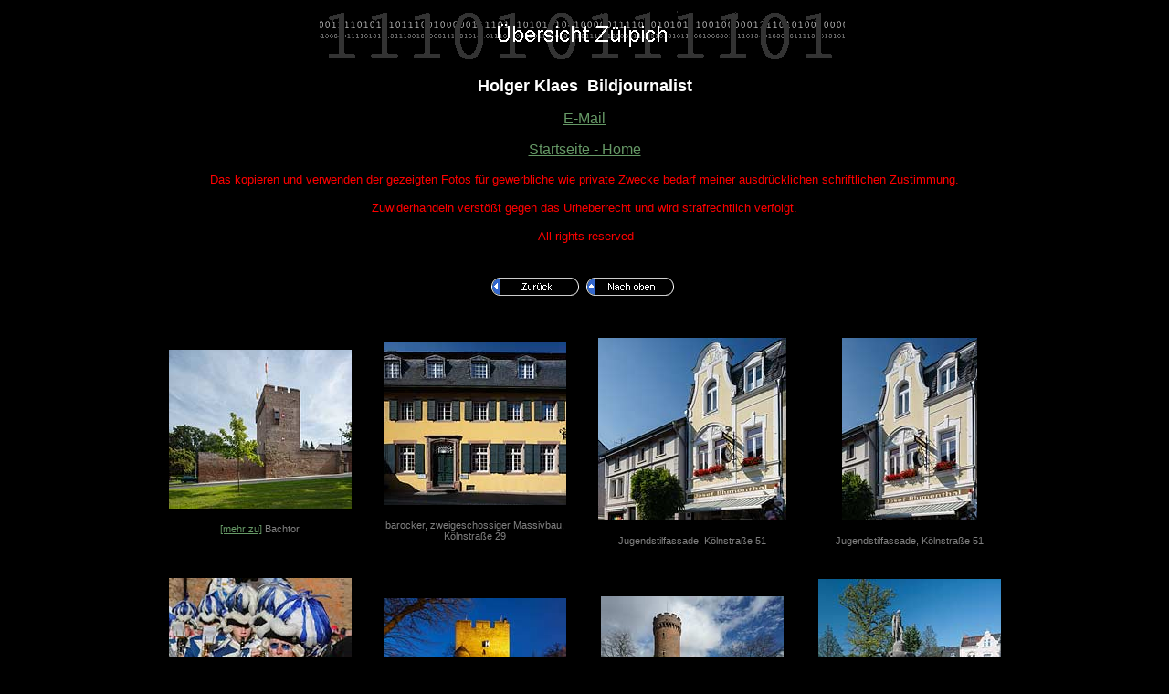

--- FILE ---
content_type: text/html
request_url: https://www.klaes-w.de/thumbnailseiten/eifel_mehr_zu_zuelpich.htm
body_size: 41383
content:
<html>

<head>
<meta http-equiv="Content-Type" content="text/html; charset=windows-1252">
<title>Übersicht Zülpich</title>
<meta name="Microsoft Theme" content="zero 0110, default">
<meta name="Microsoft Border" content="tb, default">
</head>

<body style="text-align: center" bgcolor="#000000" text="#FFFFFF" link="#669966" vlink="#6699CC" alink="#999999"><!--msnavigation--><table border="0" cellpadding="0" cellspacing="0" width="100%"><tr><td><!--mstheme--><font face="arial,helvetica">
<p align="center"><font size="6"><strong>
<img src="_derived/eifel_mehr_zu_zuelpich.htm_cmp_zero110_bnr.gif" width="580" height="60" border="0" alt="Übersicht Zülpich"></strong></font></p>
<p align="center"><strong><font size="4">Holger Klaes&nbsp; Bildjournalist</font></strong></p>
<p align="center"><a href="../Kontaktformular.php">E-Mail</a></p>
<p align="center"><a href="../index.htm">Startseite - Home</a></p>
<p align="center"><font color="#FF0000" size="2">Das kopieren und verwenden der 
gezeigten Fotos für gewerbliche wie private Zwecke bedarf meiner ausdrücklichen 
schriftlichen Zustimmung. </font></p>
<p align="center"><font color="#FF0000" size="2">Zuwiderhandeln verstößt gegen 
das Urheberrecht und wird strafrechtlich verfolgt.</font></p>
<p align="center"><font color="#FF0000" size="2">&nbsp;All rights reserved</font></p>
<p align="center">&nbsp;</p>

<!--mstheme--></font></td></tr><!--msnavigation--></table><!--msnavigation--><table dir="ltr" border="0" cellpadding="0" cellspacing="0" width="100%"><tr><!--msnavigation--><td valign="top"><!--mstheme--><font face="arial,helvetica">
<p align="center">
<!--webbot bot="Navigation" s-type="arrows" s-orientation="horizontal" s-rendering="graphics" b-include-home="FALSE" b-include-up="TRUE" u-page="eifel_mehr_zu_zuelpich.htm" s-target startspan --><script language="JavaScript"><!--
MSFPhover = 
  (((navigator.appName == "Netscape") && 
  (parseInt(navigator.appVersion) >= 3 )) || 
  ((navigator.appName == "Microsoft Internet Explorer") && 
  (parseInt(navigator.appVersion) >= 4 ))); 
function MSFPpreload(img) 
{
  var a=new Image(); a.src=img; return a; 
}
// --></script><script language="JavaScript"><!--
if(MSFPhover) { MSFPnav1n=MSFPpreload("../_derived/back_cmp_zero110_back.gif"); MSFPnav1h=MSFPpreload("../_derived/back_cmp_zero110_back_a.gif"); }
// --></script><a href="../webseiten/eifel/zell/zell_mosel_blick_ueber_mosel_auf_ort_21059.htm" language="JavaScript" onmouseover="if(MSFPhover) document['MSFPnav1'].src=MSFPnav1h.src" onmouseout="if(MSFPhover) document['MSFPnav1'].src=MSFPnav1n.src"><img src="../_derived/back_cmp_zero110_back.gif" width="100" height="20" border="0" alt="Zurück" align="middle" name="MSFPnav1"></a> <script language="JavaScript"><!--
if(MSFPhover) { MSFPnav2n=MSFPpreload("../_derived/up_cmp_zero110_up.gif"); MSFPnav2h=MSFPpreload("../_derived/up_cmp_zero110_up_a.gif"); }
// --></script><a href="eifel.htm" language="JavaScript" onmouseover="if(MSFPhover) document['MSFPnav2'].src=MSFPnav2h.src" onmouseout="if(MSFPhover) document['MSFPnav2'].src=MSFPnav2n.src"><img src="../_derived/up_cmp_zero110_up.gif" width="100" height="20" border="0" alt="Nach oben" align="middle" name="MSFPnav2"></a><!--webbot bot="Navigation" i-checksum="52211" endspan --></p>
<div align="center">
	<!--mstheme--></font><table border="0" cellspacing="25" cellpadding="5">
		<tr>
			<td align="center" width="200"><!--mstheme--><font face="arial,helvetica">
			<a href="../webseiten/eifel/zuelpich/zuelpich_bachtor_24987.htm">
			<img border="0" src="../fotos/eifel_thumbnails/t_zuelpich/t_zuelpich_bachtor_24987.jpg" width="200" height="174"></a><p>
			<font color="#808080"><span style="font-size: 8pt">
			<a href="eifel_mehr_zu_zuelpich_bachtor.htm">[mehr zu]</a> Bachtor</span></font><!--mstheme--></font></td>
			<td align="center" width="200"><!--mstheme--><font face="arial,helvetica">
			<a href="../webseiten/eifel/zuelpich/zuelpich_koelnstrasse%20_29_barocker_zweigeschossiger_massivbau_24865.htm">
			<img border="0" src="../fotos/eifel_thumbnails/t_zuelpich/t_zuelpich_koelnstrasse-_29_barocker_zweigeschossiger_massivbau_24865.jpg" width="200" height="178"></a><p>
			<font color="#808080"><span style="font-size: 8pt">barocker, 
			zweigeschossiger Massivbau, Kölnstraße 29</span></font><!--mstheme--></font></td>
			<td align="center" width="200"><!--mstheme--><font face="arial,helvetica">
			<a href="../webseiten/eifel/zuelpich/zuelpich_koelnstrasse_51_juwelier_joseph_blumenthal_jugenstilfassade_24866a.htm">
			<img border="0" src="../fotos/eifel_thumbnails/t_zuelpich/t_zuelpich_koelnstrasse_51_juwelier_joseph_blumenthal_jugenstilfassade_24866a.jpg" width="206" height="200"></a><p>
			<font color="#808080"><span style="font-size: 8pt">
			Jugendstilfassade, Kölnstraße 51</span></font><!--mstheme--></font></td>
			<td align="center" width="200"><!--mstheme--><font face="arial,helvetica">
			<a href="../webseiten/eifel/zuelpich/zuelpich_koelnstrasse_51_juwelier_joseph_blumenthal_jugenstilfassade_24866b.htm">
			<img border="0" src="../fotos/eifel_thumbnails/t_zuelpich/t_zuelpich_koelnstrasse_51_juwelier_joseph_blumenthal_jugenstilfassade_24866b.jpg" width="148" height="200"></a><p>
			<font color="#808080"><span style="font-size: 8pt">
			Jugendstilfassade, Kölnstraße 51</span></font><!--mstheme--></font></td>
		</tr>
		<tr>
			<td align="center" width="200"><!--mstheme--><font face="arial,helvetica">
			<a href="../webseiten/eifel/zuelpich/zuelpich_karneval/zuelpich_rosenmontagszug_blaue_funken_25700.htm">
			<img border="0" src="../fotos/eifel_thumbnails/t_zuelpich/t_zuelpich_karneval/t_zuelpich_rosenmontagszug_blaue_funken_25700.jpg" width="200" height="178"></a><p>
			<font color="#999999">
			<span style="font-size: 8pt">
			<a href="eifel_mehr_zu_zuelpich_karneval.htm">[mehr zu]</a> Karneval</span></font><!--mstheme--></font></td>
			<td align="center" width="200"><!--mstheme--><font face="arial,helvetica">
			<a href="../webseiten/eifel/zuelpich/zuelpich_koelntor/zuelpich_koelntor_26825.htm">
			<img border="0" src="../fotos/eifel_thumbnails/t_zuelpich/t_zuelpich_koelntor/t_zuelpich_koelntor_24825.jpg" width="200" height="133"></a><p>
			<font color="#808080"><span style="font-size: 8pt">
			<a href="eifel_mehr_zu_zuelpich_koelntor.htm">[mehr zu]</a> Kölntor</span></font><!--mstheme--></font></td>
			<td align="center" width="200"><!--mstheme--><font face="arial,helvetica">
			<a href="../webseiten/eifel/zuelpich/zuelpich_kurkoelnische_landesburg/zuelpich_kurkoelnische_landesburg_25679d.htm">
			<img border="0" src="../fotos/eifel_thumbnails/t_zuelpich/t_zuelpich_kurkoelnische_landesburg/t_zuelpich_kurkoelnische_landesburg_25679d.jpg" width="200" height="137"></a><p>
			<span style="font-size: 8pt">
			<a href="eifel_mehr_zu_zuelpich_kurkoelnische_landesburg.htm">[mehr 
			zu]</a> </span>
			<font color="#808080"><span style="font-size: 8pt">Kurkölnische 
			Landesburg</span></font><!--mstheme--></font></td>
			<td align="center" width="200"><!--mstheme--><font face="arial,helvetica">
			<a href="../webseiten/eifel/zuelpich/zuelpich_kriegerdenkmal_brunnen_auf%20dem_alten_marktplatz_24848.htm">
			<img border="0" src="../fotos/eifel_thumbnails/t_zuelpich/t_zuelpich_kriegerdenkmal_brunnen_auf-dem_alten_marktplatz_24848.jpg" width="200" height="175"></a><p>
			<font color="#808080"><span style="font-size: 8pt">Brunnen auf dem 
			alten Marktplatz</span></font><!--mstheme--></font></td>
		</tr>
		<tr>
			<td align="center" width="200"><!--mstheme--><font face="arial,helvetica">
			<a href="../webseiten/eifel/zuelpich/zuelpich_kriegerdenkmal_brunnen_auf%20dem_alten_marktplatz_24849.htm">
			<img border="0" src="../fotos/eifel_thumbnails/t_zuelpich/t_zuelpich_kriegerdenkmal_brunnen_auf-dem_alten_marktplatz_24849.jpg" width="157" height="200"></a><p>
			<font color="#808080"><span style="font-size: 8pt">Brunnen auf dem 
			alten Marktplatz</span></font><!--mstheme--></font></td>
			<td align="center" width="200"><!--mstheme--><font face="arial,helvetica">
			<a href="../webseiten/eifel/zuelpich/zuelpich_kriegerdenkmal_brunnen_auf%20dem_alten_marktplatz_24850b.htm">
			<img border="0" src="../fotos/eifel_thumbnails/t_zuelpich/t_zuelpich_kriegerdenkmal_brunnen_auf-dem_alten_marktplatz_24850b.jpg" width="133" height="200"></a><p>
			<font color="#808080"><span style="font-size: 8pt">Brunnen auf dem 
			alten Marktplatz</span></font><!--mstheme--></font></td>
			<td align="center" width="200"><!--mstheme--><font face="arial,helvetica">
			<a href="../webseiten/eifel/zuelpich/zuelpich_martinstraße_35_fachwerkhaus_von_1666_24996.htm">
			<img border="0" src="../fotos/eifel_thumbnails/t_zuelpich/t_zuelpich_martinstraße_35_fachwerkhaus_von_1666_24996.jpg" width="200" height="171"></a><p>
			<font color="#808080"><span style="font-size: 8pt">Fachwerkhaus Martinstraße 35</span></font><!--mstheme--></font></td>
			<td align="center" width="200"><!--mstheme--><font face="arial,helvetica">
			<a href="../webseiten/eifel/zuelpich/zuelpich_martinstraße_35_fachwerkhaus_von_1666_24997.htm">
			<img border="0" src="../fotos/eifel_thumbnails/t_zuelpich/t_zuelpich_martinstraße_35_fachwerkhaus_von_1666_24997.jpg" width="200" height="170"></a><p>
			<font color="#808080"><span style="font-size: 8pt">Fachwerkhaus Martinstraße 35</span></font><!--mstheme--></font></td>
		</tr>
		<tr>
			<td align="center" width="200"><!--mstheme--><font face="arial,helvetica">
			<a href="../webseiten/eifel/zuelpich/zuelpich_marienkapelle/zuelpich_marienkapelle_zum_bildchen_26822.htm">
			<img border="0" src="../fotos/eifel_thumbnails/t_zuelpich/t_zuelpich_marienkapelle/t_zuelpich_marienkapelle_zum_bildchen_24822.jpg" width="200" height="133"></a><p>
			<font color="#808080"><span style="font-size: 8pt">
			<a href="eifel_mehr_zu_zuelpich_marienkapelle.htm">[mehr zu]</a> Marienkapelle zum 
			Bildchen</span></font><!--mstheme--></font></td>
			<td align="center" width="200"><!--mstheme--><font face="arial,helvetica">
			<a href="../webseiten/eifel/zuelpich/zuelpich_ehem_martinskirche_24974a..htm">
			<img border="0" src="../fotos/eifel_thumbnails/t_zuelpich/t_zuelpich_ehem_martinskirche_24974a.jpg" width="200" height="133"></a><p>
			<font color="#808080"><span style="font-size: 8pt">ehem. 
			Martinskirche</span></font><!--mstheme--></font></td>
			<td align="center" width="200"><!--mstheme--><font face="arial,helvetica">
			<a href="../webseiten/eifel/zuelpich/zuelpich_ehem_martinskirche_24974b.htm">
			<img border="0" src="../fotos/eifel_thumbnails/t_zuelpich/t_zuelpich_ehem_martinskirche_24974b.jpg" width="200" height="133"></a><p>
			<font color="#808080"><span style="font-size: 8pt">ehem. 
			Martinskirche</span></font><!--mstheme--></font></td>
			<td align="center" width="200"><!--mstheme--><font face="arial,helvetica">
			<a href="../webseiten/eifel/zuelpich/zuelpich_ehem_martinskirche_24902.htm">
			<img border="0" src="../fotos/eifel_thumbnails/t_zuelpich/t_zuelpich_ehem_martinskirche_24902.jpg" width="200" height="133"></a><p>
			<font color="#808080"><span style="font-size: 8pt">ehem. 
			Martinskirche zur blauen Stunde</span></font><!--mstheme--></font></td>
		</tr>
		<tr>
			<td align="center" width="200"><!--mstheme--><font face="arial,helvetica">
			<a href="../webseiten/eifel/zuelpich/zuelpich_ehem_martinskirche_24995.htm">
			<img border="0" src="../fotos/eifel_thumbnails/t_zuelpich/t_zuelpich_ehem_martinskirche_24995.jpg" width="200" height="163"></a><p>
		<font color="#808080"><span style="font-size: 8pt">ehem. Martinskirche</span></font><!--mstheme--></font></td>
			<td align="center" width="200"><!--mstheme--><font face="arial,helvetica">
			<a href="../webseiten/eifel/zuelpich/zuelpich_ehem_martinskirche_24994.htm">
			<img border="0" src="../fotos/eifel_thumbnails/t_zuelpich/t_zuelpich_ehem_martinskirche_24994.jpg" width="200" height="133"></a><p>
		<font color="#808080"><span style="font-size: 8pt">ehem. Martinskirche</span></font><!--mstheme--></font></td>
			<td align="center" width="200"><!--mstheme--><font face="arial,helvetica">
			<a href="../webseiten/eifel/zuelpich/zuelpich_ehem_martinskirche_24852a.htm">
			<img border="0" src="../fotos/eifel_thumbnails/t_zuelpich/t_zuelpich_ehem_martinskirche_24852a.jpg" width="200" height="158"></a><p>
		<font color="#808080"><span style="font-size: 8pt">ehem. Martinskirche</span></font><!--mstheme--></font></td>
			<td align="center" width="200"><!--mstheme--><font face="arial,helvetica">
			<a href="../webseiten/eifel/zuelpich/zuelpich_ehem_martinskirche_24852b.htm">
			<img border="0" src="../fotos/eifel_thumbnails/t_zuelpich/t_zuelpich_ehem_martinskirche_24852b.jpg" width="200" height="133"></a><p>
		<font color="#808080"><span style="font-size: 8pt">ehem. Martinskirche</span></font><!--mstheme--></font></td>
		</tr>
		<tr>
			<td align="center" width="200"><!--mstheme--><font face="arial,helvetica">
			<a href="../webseiten/eifel/zuelpich/zuelpich_stadtmauer/zuelpich_mittelalterliche_stadtmauer_cortenstahleinfassung_25734.htm">
			<img border="0" src="../fotos/eifel_thumbnails/t_zuelpich/t_zuelpich_stadtmauer/t_zuelpich_mittelalterliche_stadtmauer_cortenstahleinfassung_25734.jpg" width="200" height="133"></a><p>
			<a href="eifel_mehr_zu_zuelpich_mittelalterliche_stadtmauer.htm">
			<span style="font-size: 8pt"><font color="#669966">[mehr zu]</font></span></a><font color="#999999"><span style="font-size: 8pt"> 
			Mittelalterliche Stadtmauer</span></font><!--mstheme--></font></td>
			<td align="center" width="200"><!--mstheme--><font face="arial,helvetica">
			<a href="../webseiten/eifel/zuelpich/zuelpich_muenstertor/zuelpich_muenstertor_26826b.htm">
			<img border="0" src="../fotos/eifel_thumbnails/t_zuelpich/t_zuelpich_muenstertor/t_zuelpich_muenstertor_24826b.jpg" width="200" height="133"></a><p>
			<font color="#999999">
			<span style="font-size: 8pt">
			<a href="eifel_mehr_zu_zuelpich_muenstertor.htm">[mehr zu]</a> 
			Münstertor</span></font><!--mstheme--></font></td>
			<td align="center" valign="bottom" width="200"><!--mstheme--><font face="arial,helvetica">
			<a href="../webseiten/eifel/zuelpich/zuelpich_muensterstrasse_7_wohn_und_geschaeftshaus_adler_apotheke_24855.htm">
			<img border="0" src="../fotos/eifel_thumbnails/t_zuelpich/t_zuelpich_muensterstrasse_7_wohn_und_geschaeftshaus_adler_apotheke_24855.jpg" width="133" height="200"></a><p>
			<font color="#808080"><span style="font-size: 8pt">Wohn- und 
			Geschäftshaus, Münsterstraße 7</span></font><!--mstheme--></font></td>
			<td align="center" valign="bottom" width="200"><!--mstheme--><font face="arial,helvetica">
			<a href="../webseiten/eifel/zuelpich/zuelpich_muensterstrasse_7_wohn_und_geschaeftshaus_adler_apotheke_24856.htm">
			<img border="0" src="../fotos/eifel_thumbnails/t_zuelpich/t_zuelpich_muensterstrasse_7_wohn_und_geschaeftshaus_adler_apotheke_24856.jpg" width="133" height="200"></a><p>
			<font color="#808080"><span style="font-size: 8pt">Wohn- und 
			Geschäftshaus, Münsterstraße 7</span></font><!--mstheme--></font></td>
		</tr>
		<tr>
			<td align="center" valign="bottom" width="200"><!--mstheme--><font face="arial,helvetica">
			<a href="../webseiten/eifel/zuelpich/zuelpich_papiermacherbrunnen_25714.htm">
			<img border="0" src="../fotos/eifel_thumbnails/t_zuelpich/t_zuelpich_papiermacherbrunnen_25714.jpg" width="200" height="211"></a><p>
			<font color="#999999"><span style="font-size: 8pt">
			Papiermacherbrunnen</span></font><!--mstheme--></font></td>
			<td align="center" valign="bottom" width="200"><!--mstheme--><font face="arial,helvetica">
			<a href="../webseiten/eifel/zuelpich/zuelpich_probsteimuseum/zuelpich_probsteimuseum_25739.htm">
			<img border="0" src="../fotos/eifel_thumbnails/t_zuelpich/t_zuelpich_probsteimuseum/t_zuelpich_probsteimuseum_25739.jpg" width="200" height="133"></a><p>
			<font color="#999999"><span style="font-size: 8pt">
			<a href="eifel_mehr_zu_zuelpich_probsteimuseum.htm">[mehr zu]</a> 
			Probsteimuseum</span></font><!--mstheme--></font></td>
			<td align="center" valign="bottom" width="200"><!--mstheme--><font face="arial,helvetica">
			<a href="../webseiten/eifel/zuelpich/zuelpich_viereckiger_rathausturm_des_ehem_rathaus_24851.htm">
			<img border="0" src="../fotos/eifel_thumbnails/t_zuelpich/t_zuelpich_viereckiger_rathausturm_des_ehem_rathaus_24851.jpg" width="124" height="200"></a><p>
			<font color="#808080"><span style="font-size: 8pt">Rathausturm des 
			ehem. Rathaus</span></font><!--mstheme--></font></td>
			<td align="center" valign="bottom" width="200"><!--mstheme--><font face="arial,helvetica">
			<a href="../webseiten/eifel/zuelpich/zuelpich_viereckiger_rathausturm_des_ehem_rathaus_24992.htm">
			<img border="0" src="../fotos/eifel_thumbnails/t_zuelpich/t_zuelpich_viereckiger_rathausturm_des_ehem_rathaus_24992.jpg" width="125" height="200"></a><p>
			<font color="#808080"><span style="font-size: 8pt">Rathausturm des 
			ehem. Rathaus</span></font><!--mstheme--></font></td>
		</tr>
		<tr>
			<td align="center" valign="bottom" width="200"><!--mstheme--><font face="arial,helvetica">
			<a href="../webseiten/eifel/zuelpich/zuelpich_viereckiger_rathausturm_des_ehem_rathaus_24993.htm">
			<img border="0" src="../fotos/eifel_thumbnails/t_zuelpich/t_zuelpich_viereckiger_rathausturm_des_ehem_rathaus_24993.jpg" width="117" height="200"></a><p>
			<font color="#808080"><span style="font-size: 8pt">Rathausturm des 
			ehem. Rathaus</span></font><!--mstheme--></font></td>
			<td align="center" valign="bottom" width="200"><!--mstheme--><font face="arial,helvetica">
			<a href="../webseiten/eifel/zuelpich/zuelpich_roemerachse/zuelpich_roemerachse_cortenstahl_stele_v_marti_faber_26791bx.htm">
			<img border="0" src="../fotos/eifel_thumbnails/t_zuelpich/t_zuelpich_roemerachse/t_zuelpich_roemerachse_cortenstahl_stele_v_marti_faber_24791bx.jpg" width="200" height="134"></a><p>
			<font color="#808080"><span style="font-size: 8pt">
			<a href="eifel_mehr_zu_zuelpich_historische_roemerachse.htm">[mehr zu]</a> historische 
			Römerachse</span></font><!--mstheme--></font></td>
			<td align="center" valign="bottom" width="200"><!--mstheme--><font face="arial,helvetica">
			<a href="../webseiten/eifel/zuelpich/zuelpich_salentin_galerie_die_kaputzienerpredigt_hubert_salentin_25756b.htm">
			<img border="0" src="../fotos/eifel_thumbnails/t_zuelpich/t_zuelpich_salentin_galerie_die_kaputzienerpredigt_hubert_salentin_25756b.jpg" width="200" height="157"></a><p>
			<font color="#999999"><span style="font-size: 8pt">Salentin Galerie 
			&quot;Die Kaputzienerpredigt&quot;</span></font><!--mstheme--></font></td>
			<td align="center" valign="bottom" width="200"><!--mstheme--><font face="arial,helvetica">
			<a href="../webseiten/eifel/zuelpich/zuelpich_st_peter/zuelpich_st_peter_kirche_26827b.htm">
			<span style="font-size: 8pt"><font color="#999999">
			<img border="0" src="../fotos/eifel_thumbnails/t_zuelpich/t_zuelpich_st_peter/t_zuelpich_st_peter_kirche_24827b.jpg" width="133" height="200"></font></span></a><p>
			<font color="#999999" style="font-size: 8pt">
			<a href="eifel_mehr_zu_zuelpich_st_peter.htm">[mehr zu]</a> St. 
			Peter Kirche</font><!--mstheme--></font></td>
		</tr>
		<tr>
			<td align="center" valign="bottom" width="200"><!--mstheme--><font face="arial,helvetica">
			<a href="../webseiten/eifel/zuelpich/zuelpich_wegekreuz/zuelpich_wegekreuz_weierstrasse_rotsandsteinkreuz_18_jh_25728.htm">
			<img border="0" src="../fotos/eifel_thumbnails/t_zuelpich/t_zuelpich_wegekreuz/t_zuelpich_wegekreuz_weierstrasse_rotsandsteinkreuz_18_jh_25728.jpg" width="135" height="200"></a><p>
			<font color="#999999"><span style="font-size: 8pt">Wegekreuz</span></font><!--mstheme--></font></td>
			<td align="center" valign="bottom" width="200"><!--mstheme--><font face="arial,helvetica">
			<a href="../webseiten/eifel/zuelpich/zuelpich_wegekreuz/zuelpich_wegekreuz_weierstrasse_rotsandsteinkreuz_18_jh_25729.htm">
			<span style="font-size: 8pt"><font color="#999999">
			<img border="0" src="../fotos/eifel_thumbnails/t_zuelpich/t_zuelpich_wegekreuz/t_zuelpich_wegekreuz_weierstrasse_rotsandsteinkreuz_18_jh_25729.jpg" width="133" height="200"></font></span></a><p>
			<font color="#999999"><span style="font-size: 8pt">Wegekreuz</span></font><!--mstheme--></font></td>
			<td align="center" valign="bottom" width="200"><!--mstheme--><font face="arial,helvetica">
			<a href="../webseiten/eifel/zuelpich/zuelpich_wegekreuz/zuelpich_wegekreuz_weierstrasse_rotsandsteinkreuz_18_jh_25730.htm">
			<span style="font-size: 8pt"><font color="#999999">
			<img border="0" src="../fotos/eifel_thumbnails/t_zuelpich/t_zuelpich_wegekreuz/t_zuelpich_wegekreuz_weierstrasse_rotsandsteinkreuz_18_jh_25730.jpg" width="133" height="200"></font></span></a><p>
			<font color="#999999"><span style="font-size: 8pt">Wegekreuz</span></font><!--mstheme--></font></td>
			<td align="center" valign="bottom" width="200"><!--mstheme--><font face="arial,helvetica">
			<a href="../webseiten/eifel/zuelpich/zuelpich_weiertor/zuelpich_weiertor_25726.htm">
			<img border="0" src="../fotos/eifel_thumbnails/t_zuelpich/t_zuelpich_weiertor/t_zuelpich_weiertor_25726.jpg" width="200" height="137"></a><p>
			<font color="#808080"><span style="font-size: 8pt">
			<a href="eifel_mehr_zu_zuelpich_weiertor.htm">[mehr zu]</a> Weiertor</span></font><!--mstheme--></font></td>
		</tr>
		<tr>
			<td align="center" width="200" height="0"><!--mstheme--><font face="arial,helvetica">
			<a href="../webseiten/eifel/zuelpich/zuelpich_zuelpicher_see/zuelpich_zuelpicher_see_wassersportsee_surfer_26786.htm">
			<img border="0" src="../fotos/eifel_thumbnails/t_zuelpich/t_zuelpicher_see/t_zuelpich_zuelpicher_see_wassersportsee_surfer_24786.jpg" width="200" height="128"></a><p>
			<font color="#999999"><span style="font-size: 8pt">
			<a href="eifel_mehr_zu_zuelpich_zuelpicher_see.htm">[mehr zu]</a> 
			Zülpicher See</span></font><!--mstheme--></font></td>
			<td align="center" width="200" height="0"><!--mstheme--><font face="arial,helvetica">
			<a href="../webseiten/eifel/zuelpich/zuelpich_seepark/zuelpich_seepark_roemerbastion_laga_2014_26863.htm">
			<span style="font-size: 8pt"><font color="#999999">
			<img border="0" src="../fotos/eifel_thumbnails/t_zuelpich/t_zuelpich_seepark/t_zuelpich_seepark_roemerbastion_laga_2014_24863.jpg" width="200" height="131"></font></span></a><p>
			<font color="#999999">
			<span style="font-size: 8pt">
			<a href="eifel_mehr_zu_zuelpich_seepark.htm">[mehr zu]</a> Zülpich 
			Seepark</span></font><!--mstheme--></font></td>
			<td align="center" valign="bottom" width="200"><!--mstheme--><font face="arial,helvetica">
			<a href="../webseiten/eifel/zuelpich/zuelpich_bessenich/zuelpich_bessenich_st.christophorus_chor_25751b.htm">
			<img border="0" src="../fotos/eifel_thumbnails/t_zuelpich/t_zuelpich_bessenich/t_zuelpich_bessenich_st.christophorus_chor_25751b.jpg" width="133" height="200"></a><font color="#808080"><span style="font-size: 8pt"><font style="font-size: 8pt">&nbsp; </font></span></font>
			<p>
		<font color="#669966" style="font-size: 8pt">
			<a href="eifel_mehr_zu_zuelpich_bessenich.htm">[mehr zu</a></font><font color="#808080"><span style="font-size: 8pt"><a href="eifel_mehr_zu_zuelpich_bessenich.htm">]</a>
			<font style="font-size: 8pt"> 
			Zülpich</font></span></font></a><font color="#808080"><span style="font-size: 8pt">
			<font style="font-size: 8pt">Bessenich</font></span></font><!--mstheme--></font></td>
			<td align="center" valign="bottom" width="200" height="219"><!--mstheme--><font face="arial,helvetica">
			<a href="../webseiten/eifel/zuelpich/zuelpich_buervenich/zuelpich_buervenich_felsenkeller_24936.htm">
			<img border="0" src="../fotos/eifel_thumbnails/t_zuelpich/t_zuelpich_buervenich/t_zuelpich_buervenich_felsenkeller_24936.jpg" width="200" height="180"></a><font color="#808080"><span style="font-size: 8pt"><font style="font-size: 8pt">&nbsp;</font></span></font><p><font color="#669966" style="font-size: 8pt"><a href="eifel_mehr_zu_zuelpich_buervenich.htm">[mehr zu</a></font><font color="#808080"><span style="font-size: 8pt"><a href="eifel_mehr_zu_zuelpich_bessenich.htm">]</a></span></font></a><font color="#808080"><span style="font-size: 8pt"><font style="font-size: 8pt"> 
			Zülpich </font>Bürvenich</span></font><!--mstheme--></font></td>
		</tr>
		<tr>
			<td align="center" valign="bottom" width="200"><!--mstheme--><font face="arial,helvetica">
			<a href="../webseiten/eifel/zuelpich/zuelpich_duerscheven/zuelpich_duerscheven_st_gereon_kirche_25008.htm">
			<img border="0" src="../fotos/eifel_thumbnails/t_zuelpich/t_zuelpich_duerscheven/t_zuelpich_duerscheven_st_gereon_kirche_25008.jpg" width="133" height="200"></a><p>
			<font color="#808080"><span style="font-size: 8pt">
			<a href="eifel_mehr_zu_zuelpich_duerscheven.htm">
			<font color="#669966">[mehr zu]</font></a> Zülpich-Dürscheven, Kirche St. Gereon</span></font><!--mstheme--></font></td>
			<td align="center" width="200" height="0"><!--mstheme--><font face="arial,helvetica">
			<img border="0" src="../fotos/eifel_thumbnails/t_zuelpich/t_zuelpich_enzen/t_zuelpich_enzen_st_kunibert_kirche_und_alte_apsis_25003.jpg" width="200" height="180"><p>
			<font color="#669966" style="font-size: 8pt">
			<a href="eifel_mehr_zu_zuelpich_enzen.htm">[mehr zu</a></font><font color="#808080"><span style="font-size: 8pt"><a href="eifel_mehr_zu_zuelpich_bessenich.htm">]</a></span></font></a><font color="#808080"><span style="font-size: 8pt"><font style="font-size: 8pt"> 
			Zülpich-Enzen</font></span></font><!--mstheme--></font></td>
			<td align="center" width="200" height="0"><!--mstheme--><font face="arial,helvetica">
			<a href="../webseiten/eifel/zuelpich/zuelpich_fuessenich/aldericus_kapelle/zuelpich_fuessenich_aldericus_kapelle_24890.htm">
			<img border="0" src="../fotos/eifel_thumbnails/t_zuelpich/t_zuelpich_fuessenich/aldericus_kapelle/t_zuelpich_fuessenich_aldericus_kapelle_24890.jpg" width="200" height="164"></a><p><font color="#669966" style="font-size: 8pt"><a href="eifel_mehr_zu_zuelpich_fuessenich.htm">[mehr zu</a></font><font color="#808080"><span style="font-size: 8pt"><a href="eifel_mehr_zu_zuelpich_bessenich.htm">]</a></span></font></a><font color="#808080"><span style="font-size: 8pt"><font style="font-size: 8pt"> 
			Zülpich-</font>Füssenich</span></font><!--mstheme--></font></td>
			<td align="center" width="200" height="0"><!--mstheme--><font face="arial,helvetica">
			<a href="../webseiten/eifel/zuelpich/zuelpich_hoven/zuelpich_hoven_kloster_marienborn_24869.htm">
			<img border="0" src="../fotos/eifel_thumbnails/t_zuelpich/t_zuelpich_hoven/t_zuelpich_hoven_kloster_marienborn_24869.jpg" width="200" height="165"></a><p><font color="#669966" style="font-size: 8pt"><a href="eifel_mehr_zu_zuelpich_hoven.htm">[mehr zu</a></font><font color="#808080"><span style="font-size: 8pt"><a href="eifel_mehr_zu_zuelpich_bessenich.htm">]</a></span></font></a><font color="#808080"><span style="font-size: 8pt"><font style="font-size: 8pt"> 
			Zülpich-</font>Hoven</span></font><!--mstheme--></font></td>
			</tr>
		<tr>
			<td align="center" width="200" height="0"><!--mstheme--><font face="arial,helvetica">
			<a href="../webseiten/eifel/zuelpich/zuelpich_juntersdorf/zuelpich_juntersdorf_wegekreuz_mit_linde_25430.htm">
			<img border="0" src="../fotos/eifel_thumbnails/t_zuelpich/t_zuelpich_juntersdorf/t_zuelpich_juntersdorf_wegekreuz_mit_linde_25430.jpg" width="200" height="159"></a><p>
			<font color="#669966" style="font-size: 8pt">
			<a href="eifel_mehr_zu_zuelpich_juntersdorf.htm">[mehr zu</a></font><font color="#808080"><span style="font-size: 8pt"><a href="eifel_mehr_zu_zuelpich_bessenich.htm">]</a></span></font></a><font color="#808080"><span style="font-size: 8pt"><font style="font-size: 8pt"> 
			Zülpich-</font>Juntersdorf</span></font><!--mstheme--></font></td>
			<td align="center" width="200" height="0"><!--mstheme--><font face="arial,helvetica">
			<a href="../webseiten/eifel/zuelpich/zuelpich_langendorf/zuelpich_langendorf_burg_24878.htm">
			<img border="0" src="../fotos/eifel_thumbnails/t_zuelpich/t_zuelpich_langendorf/t_zuelpich_langendorf_burg_24878.jpg" width="200" height="133"></a><p>
			<font color="#669966" style="font-size: 8pt">
			<a href="eifel_mehr_zu_zuelpich_langendorf.htm">[mehr zu</a></font><font color="#808080"><span style="font-size: 8pt"><a href="eifel_mehr_zu_zuelpich_bessenich.htm">]</a></span></font></a><font color="#808080"><span style="font-size: 8pt"><font style="font-size: 8pt"> 
			Zülpich-</font>Langendorf</span></font><!--mstheme--></font></td>
			<td align="center" width="200" height="0"><!--mstheme--><font face="arial,helvetica">
			<a href="../webseiten/eifel/zuelpich/zuelpich_linzenich/zuelpich_linzenich_marien_und_bruder_klaus_kapelle_1997_kapelle_1997_25761.htm">
			<img border="0" src="../fotos/eifel_thumbnails/t_zuelpich/t_zuelpich_linzenich/t_zuelpich_linzenich_marien_und_bruder_klaus_kapelle_1997_kapelle_1997_25761.jpg" width="200" height="133"></a><p>
			<span style="font-size: 8pt">
			<a href="eifel_mehr_zu_zuelpich_linzenich.htm">[mehr zu]</a>
			<font color="#999999">Zülpich-Linzenich</font></span><!--mstheme--></font></td>
			<td align="center" width="200" height="0"><!--mstheme--><font face="arial,helvetica">
			<a href="../webseiten/eifel/zuelpich/zuelpich_loevenich/zuelpich_linzenich_loevenich_st_agnes_kirche_24881.htm">
			<img border="0" src="../fotos/eifel_thumbnails/t_zuelpich/t_zuelpich_loevenich/t_zuelpich_linzenich_loevenich_st_agnes_kirche_24881.jpg" width="200" height="171"></a><p>
			<font color="#808080"><span style="font-size: 8pt">
			<a href="eifel_mehr_zu_zuelpich_loevenich.htm">
			[mehr zu]</a> Zülpich-Lövenich</span></font><!--mstheme--></font></td>
		</tr>
		<tr>
			<td align="center" width="200" height="0"><!--mstheme--><font face="arial,helvetica">
			<a href="../webseiten/eifel/zuelpich/zuelpich_merzenich/zuelpich_merzenich_haus_nagelschmitz_24916.htm">
			<img border="0" src="../fotos/eifel_thumbnails/t_zuelpich/t_zuelpich_merzenich/t_zuelpich_merzenich_haus_nagelschmitz_24916.jpg" width="200" height="154"></a><p>
			<font color="#669966" style="font-size: 8pt">
			<a href="eifel_mehr_zu_zuelpich_merzenich.htm">[mehr zu</a></font><font color="#808080"><span style="font-size: 8pt"><a href="eifel_mehr_zu_zuelpich_bessenich.htm">]</a></span></font></a><font color="#808080"><span style="font-size: 8pt"><font style="font-size: 8pt"> 
			Zülpich-</font>Merzenich</span></font><!--mstheme--></font></td>
			<td align="center" width="200" height="0"><!--mstheme--><font face="arial,helvetica">
			<a href="../webseiten/eifel/zuelpich/zuelpich_muehlheim/zuelpich_muelheim_wegekreuz_26769.htm">
			<span style="font-size: 8pt"><font color="#999999">
			<img border="0" src="../fotos/eifel_thumbnails/t_zuelpich/t_zuelpich_muehlheim/t_zuelpich_muelheim_wegekreuz_24769.jpg" width="200" height="148"></font></span></a><p>
			<font color="#999999">
			<span style="font-size: 8pt">
			<a href="eifel_mehr_zu_zuelpich_muehlheim.htm">[mehr zu]</a> 
			Zülpich-Mühlheim</span></font><!--mstheme--></font></td>
			<td align="center" width="200" height="0"><!--mstheme--><font face="arial,helvetica">
			<a href="../webseiten/eifel/zuelpich/zuelpich_nemmenich/zuelpich_nemmenich_st_peter_kirche_25019.htm">
			<img border="0" src="../fotos/eifel_thumbnails/t_zuelpich/t_zuelpich_nemmenich/t_zuelpich_nemmenich_st_peter_kirche_25019.jpg" width="200" height="176"></a><p>
			<font color="#669966" style="font-size: 8pt">
			<a href="eifel_mehr_zu_zuelpich_nemmenich.htm">[mehr zu</a></font><font color="#808080"><span style="font-size: 8pt"><a href="eifel_mehr_zu_zuelpich_bessenich.htm">]</a></span></font></a><font color="#808080"><span style="font-size: 8pt"><font style="font-size: 8pt"> 
			Zülpich-</font>Nemmenich</span></font><!--mstheme--></font></td>
			<td align="center" width="200" height="0"><!--mstheme--><font face="arial,helvetica">
			<a href="../webseiten/eifel/zuelpich/zuelpich_niederelvenich/zuelpich_niederelvenich_haus_busch_25390.htm">
			<img border="0" src="../fotos/eifel_thumbnails/t_zuelpich/t_zuelpich_niederelvenich/t_zuelpich_niederelvenich_haus_busch_25390.jpg" width="200" height="133"></a><p>
			<font color="#669966" style="font-size: 8pt">
			<a href="eifel_mehr_zu_zuelpich_niederelvenich.htm">[mehr zu</a></font><font color="#808080"><span style="font-size: 8pt"><a href="eifel_mehr_zu_zuelpich_bessenich.htm">]</a></span></font></a><font color="#808080"><span style="font-size: 8pt"><font style="font-size: 8pt"> 
			Zülpich-</font>Niederelvenich</span></font><!--mstheme--></font></td>
		</tr>
		<tr>
			<td align="center" width="200" height="0"><!--mstheme--><font face="arial,helvetica">
			<a href="../webseiten/eifel/zuelpich/zuelpich_oberelvenich/zuelpich_oberelvenich_kornmuehle_25405b.htm">
			<img border="0" src="../fotos/eifel_thumbnails/t_zuelpich/t_zuelpich_oberelvenich/t_zuelpich_oberelvenich_kornmuehle_25405b.jpg" width="200" height="133"></a><p>
			<font color="#669966" style="font-size: 8pt">
			<a href="eifel_mehr_zu_zuelpich_oberelvenich.htm">[mehr zu</a></font><font color="#808080"><span style="font-size: 8pt"><a href="eifel_mehr_zu_zuelpich_bessenich.htm">]</a></span></font></a><font color="#808080"><span style="font-size: 8pt"><font style="font-size: 8pt"> 
			Zülpich-</font>Oberelvenich</span></font><!--mstheme--></font></td>
			<td align="center" width="200" height="0"><!--mstheme--><font face="arial,helvetica">
			<a href="../webseiten/eifel/zuelpich/zuelpich_roevenich/zuelpich_roevenich_st_pankratius_choransicht_mit_gedenkkreuz_von_1859_25387.htm">
			<img border="0" src="../fotos/eifel_thumbnails/t_zuelpich/t_zuelpich_roevenich/t_zuelpich_roevenich_st_pankratius_choransicht_mit_gedenkkreuz_von_1859_25387.jpg" width="200" height="171"></a><p>
			<font color="#669966" style="font-size: 8pt">
			<a href="eifel_mehr_zu_zuelpich_rövenich.htm">[mehr zu</a></font><font color="#808080"><span style="font-size: 8pt"><a href="eifel_mehr_zu_zuelpich_bessenich.htm">]</a></span></font></a><font color="#808080"><span style="font-size: 8pt"><font style="font-size: 8pt"> 
			Zülpich-</font>Rövenich</span></font><!--mstheme--></font></td>
			<td align="center" width="200" height="0"><!--mstheme--><font face="arial,helvetica">
			<a href="../webseiten/eifel/zuelpich/zuelpich_linzenich/zuelpich_linzenich_burg_linzenich_25426.htm">
			<img border="0" src="../fotos/eifel_thumbnails/t_zuelpich/t_zuelpich_linzenich/t_zuelpich_linzenich_burg_linzenich_25426.jpg" width="200" height="133"></a><p>
			<font color="#669966" style="font-size: 8pt">
			<a href="eifel_mehr_zu_zuelpich_schwerfen.htm">[mehr 
			zu</a></font><font color="#808080"><span style="font-size: 8pt"><a href="eifel_mehr_zu_zuelpich_bessenich.htm">]</a></span></font></a><font color="#808080"><span style="font-size: 8pt"><font style="font-size: 8pt"> 
			Zülpich-</font>Schwerfen</span></font><!--mstheme--></font></td>
			<td align="center" width="200" height="0"><!--mstheme--><font face="arial,helvetica">
			<a href="../webseiten/eifel/zuelpich/zuelpich_schwerfen/zuelpich_schwerfen_matthias_stele_24906.htm">
			<img border="0" src="../fotos/eifel_thumbnails/t_zuelpich/t_zuelpich_schwerfen/t_zuelpich_schwerfen_matthias_stele_24906.jpg" width="200" height="133"></a><p>
			<font color="#669966" style="font-size: 8pt">
			<a href="eifel_mehr_zu_zuelpich_schwerfen.htm">[mehr zu</a></font><font color="#808080"><span style="font-size: 8pt"><a href="eifel_mehr_zu_zuelpich_bessenich.htm">]</a></span></font></a><font color="#808080"><span style="font-size: 8pt"><font style="font-size: 8pt"> 
			Zülpich-</font>Schwerfen</span></font><!--mstheme--></font></td>
		</tr>
		<tr>
			<td align="center" width="200" height="0"><!--mstheme--><font face="arial,helvetica">
			<a href="../webseiten/eifel/zuelpich/zuelpich_sinzenich/zuelpich_sinzenich_merzenicher_str_1_fachwerkhof_24913a.htm">
			<img border="0" src="../fotos/eifel_thumbnails/t_zuelpich/t_zuelpich_sinzenich/t_zuelpich_sinzenich_merzenicher_str_1_fachwerkhof_24913a.jpg" width="200" height="166"></a><p>
			<font color="#669966" style="font-size: 8pt">
			<a href="eifel_mehr_zu_zuelpich_sinzenich.htm">[mehr zu</a></font><font color="#808080"><span style="font-size: 8pt"><a href="eifel_mehr_zu_zuelpich_bessenich.htm">]</a></span></font></a><font color="#808080"><span style="font-size: 8pt"><font style="font-size: 8pt"> 
			Zülpich-</font>Sinzenich</span></font><!--mstheme--></font></td>
			<td align="center" width="200" height="0"><!--mstheme--><font face="arial,helvetica">
			<a href="../webseiten/eifel/zuelpich/zuelpich_uelpenich/zuelpich_uelpenich_haus_duerffenthal_25416a.htm">
			<img border="0" src="../fotos/eifel_thumbnails/t_zuelpich/t_zuelpich_uelpenich/t_zuelpich_uelpenich_haus_duerffenthal_25416a.jpg" width="200" height="173"></a><p>
			<font color="#669966" style="font-size: 8pt">
			<a href="eifel_mehr_zu_zuelpich_uelpenich.htm">[mehr zu</a></font><font color="#808080"><span style="font-size: 8pt"><a href="eifel_mehr_zu_zuelpich_bessenich.htm">]</a></span></font></a><font color="#808080"><span style="font-size: 8pt"><font style="font-size: 8pt"> 
			Zülpich-</font>Ülpenich</span></font><!--mstheme--></font></td>
			<td align="center" width="200" height="0"><!--mstheme--><font face="arial,helvetica">
			<a href="../webseiten/eifel/zuelpich/zuelpich_weiler_in_der_ebene/zuelpich_weiler_in_der_ebene_preussischer_meilenstein_25433b.htm">
			<img border="0" src="../fotos/eifel_thumbnails/t_zuelpich/t_zuelpich_weiler_in_der_ebene/t_zuelpich_weiler_in_der_ebene_preussischer_meilenstein_25433b.jpg" width="200" height="133"></a><p><font color="#808080"><span style="font-size: 8pt"><font style="font-size: 8pt"> 
			Zülpich-</font>Weiler in der&nbsp; Ebene&nbsp;&nbsp;&nbsp; 
			Preußischer Meilenstein</span></font><font style="font-size: 8pt"> </font>
			<font color="#669966" style="font-size: 8pt">
			&nbsp;<a href="eifel_mehr_zu_zuelpich_weiler_in_der_ebene.htm">[mehr zu</a></font><font color="#808080"><span style="font-size: 8pt"><a href="eifel_mehr_zu_zuelpich_bessenich.htm">]</a></span></font></a><font color="#808080"><span style="font-size: 8pt"><font style="font-size: 8pt"> 
			Zülpich-</font>Weiler in der Ebene</span></font><!--mstheme--></font></td>
			<td align="center" width="200" height="0"><!--mstheme--><font face="arial,helvetica">
			<a href="../webseiten/eifel/zuelpich/zuelpich_wichterich/zuelpich_wichterich_mit_st_johannes_und_sebastianus_kirche_25026d.htm">
			<img border="0" src="../fotos/eifel_thumbnails/t_zuelpich/t_zuelpich_wichterich/t_zuelpich_wichterich_mit_st_johannes_und_sebastianus_kirche_25026d.jpg" width="200" height="133"></a><p>
			<font color="#808080"><span style="font-size: 8pt">Wichterich mit 
			Pfarrkirche&nbsp;<em style="font-size: 8pt; font-style: normal">St</em>.&nbsp;<em style="font-size: 8pt; font-style: normal">Johannes 
			und Sebastianus</em></span></font><font color="#669966" style="font-size: 8pt"> <a href="eifel_mehr_zu_zuelpich_wichterich.htm"> 
			[mehr zu</a></font><font color="#808080"><span style="font-size: 8pt"><a href="eifel_mehr_zu_zuelpich_bessenich.htm">]</a></span></font></a><font color="#808080"><span style="font-size: 8pt"><font style="font-size: 8pt"> 
			Zülpich-</font>Wichterich</span></font><!--mstheme--></font></td>
		</tr>
		</table><!--mstheme--><font face="arial,helvetica"></div>
<p>&nbsp;</p>

<!--mstheme--></font><!--msnavigation--></td></tr><!--msnavigation--></table><!--msnavigation--><table border="0" cellpadding="0" cellspacing="0" width="100%"><tr><td><!--mstheme--><font face="arial,helvetica">
<p align="center">
<script language="JavaScript"><!--
if(MSFPhover) { MSFPnav3n=MSFPpreload("../_derived/back_cmp_zero110_back.gif"); MSFPnav3h=MSFPpreload("../_derived/back_cmp_zero110_back_a.gif"); }
// --></script><a href="../webseiten/eifel/zell/zell_mosel_blick_ueber_mosel_auf_ort_21059.htm" language="JavaScript" onmouseover="if(MSFPhover) document['MSFPnav3'].src=MSFPnav3h.src" onmouseout="if(MSFPhover) document['MSFPnav3'].src=MSFPnav3n.src"><img src="../_derived/back_cmp_zero110_back.gif" width="100" height="20" border="0" alt="Zurück" align="middle" name="MSFPnav3"></a> <script language="JavaScript"><!--
if(MSFPhover) { MSFPnav4n=MSFPpreload("../_derived/up_cmp_zero110_up.gif"); MSFPnav4h=MSFPpreload("../_derived/up_cmp_zero110_up_a.gif"); }
// --></script><a href="eifel.htm" language="JavaScript" onmouseover="if(MSFPhover) document['MSFPnav4'].src=MSFPnav4h.src" onmouseout="if(MSFPhover) document['MSFPnav4'].src=MSFPnav4n.src"><img src="../_derived/up_cmp_zero110_up.gif" width="100" height="20" border="0" alt="Nach oben" align="middle" name="MSFPnav4"></a></p>
<p align="center"><font color="#FF0000" size="2">Das kopieren und verwenden der 
gezeigten Fotos für gewerbliche wie private Zwecke bedarf meiner ausdrücklichen 
schriftlichen Zustimmung. </font></p>
<p align="center"><font color="#FF0000" size="2">Zuwiderhandeln verstößt gegen 
das Urheberrecht und wird strafrechtlich verfolgt.</font></p>
<p align="center"><font color="#FF0000" size="2">&nbsp;All rights reserved</font></p>
<p align="center"><font color="#FF0000" size="2"><a href="../kurzvita.htm">
Impressum</a></font></p>
<p align="center">&nbsp;</p>
<p align="center">&nbsp;</p>

<!--mstheme--></font></td></tr><!--msnavigation--></table></body>

</html>
